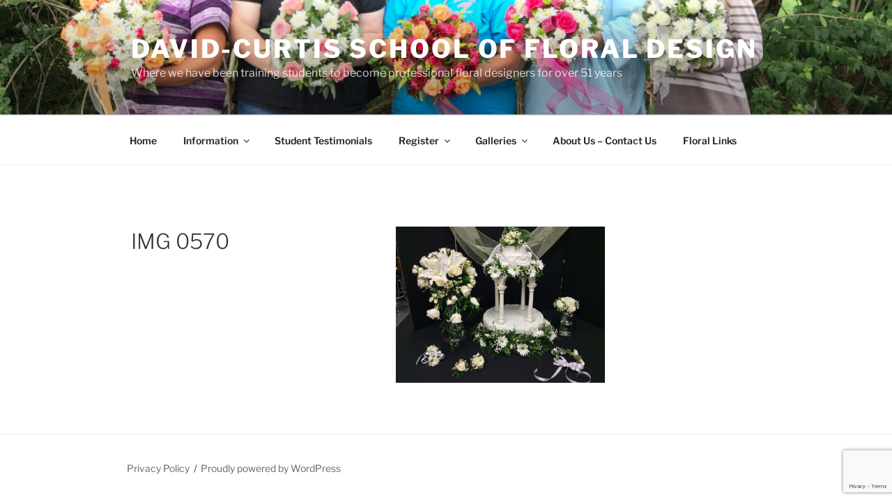

--- FILE ---
content_type: text/html; charset=utf-8
request_url: https://www.google.com/recaptcha/api2/anchor?ar=1&k=6Lfp4NUZAAAAAFtiCmbCOxvFbpClW77rP7Pbo7Vk&co=aHR0cHM6Ly9kYXZpZC1jdXJ0aXMtc2Nob29sLmNvbTo0NDM.&hl=en&v=PoyoqOPhxBO7pBk68S4YbpHZ&size=invisible&anchor-ms=20000&execute-ms=30000&cb=tv47gbr2s8wf
body_size: 48910
content:
<!DOCTYPE HTML><html dir="ltr" lang="en"><head><meta http-equiv="Content-Type" content="text/html; charset=UTF-8">
<meta http-equiv="X-UA-Compatible" content="IE=edge">
<title>reCAPTCHA</title>
<style type="text/css">
/* cyrillic-ext */
@font-face {
  font-family: 'Roboto';
  font-style: normal;
  font-weight: 400;
  font-stretch: 100%;
  src: url(//fonts.gstatic.com/s/roboto/v48/KFO7CnqEu92Fr1ME7kSn66aGLdTylUAMa3GUBHMdazTgWw.woff2) format('woff2');
  unicode-range: U+0460-052F, U+1C80-1C8A, U+20B4, U+2DE0-2DFF, U+A640-A69F, U+FE2E-FE2F;
}
/* cyrillic */
@font-face {
  font-family: 'Roboto';
  font-style: normal;
  font-weight: 400;
  font-stretch: 100%;
  src: url(//fonts.gstatic.com/s/roboto/v48/KFO7CnqEu92Fr1ME7kSn66aGLdTylUAMa3iUBHMdazTgWw.woff2) format('woff2');
  unicode-range: U+0301, U+0400-045F, U+0490-0491, U+04B0-04B1, U+2116;
}
/* greek-ext */
@font-face {
  font-family: 'Roboto';
  font-style: normal;
  font-weight: 400;
  font-stretch: 100%;
  src: url(//fonts.gstatic.com/s/roboto/v48/KFO7CnqEu92Fr1ME7kSn66aGLdTylUAMa3CUBHMdazTgWw.woff2) format('woff2');
  unicode-range: U+1F00-1FFF;
}
/* greek */
@font-face {
  font-family: 'Roboto';
  font-style: normal;
  font-weight: 400;
  font-stretch: 100%;
  src: url(//fonts.gstatic.com/s/roboto/v48/KFO7CnqEu92Fr1ME7kSn66aGLdTylUAMa3-UBHMdazTgWw.woff2) format('woff2');
  unicode-range: U+0370-0377, U+037A-037F, U+0384-038A, U+038C, U+038E-03A1, U+03A3-03FF;
}
/* math */
@font-face {
  font-family: 'Roboto';
  font-style: normal;
  font-weight: 400;
  font-stretch: 100%;
  src: url(//fonts.gstatic.com/s/roboto/v48/KFO7CnqEu92Fr1ME7kSn66aGLdTylUAMawCUBHMdazTgWw.woff2) format('woff2');
  unicode-range: U+0302-0303, U+0305, U+0307-0308, U+0310, U+0312, U+0315, U+031A, U+0326-0327, U+032C, U+032F-0330, U+0332-0333, U+0338, U+033A, U+0346, U+034D, U+0391-03A1, U+03A3-03A9, U+03B1-03C9, U+03D1, U+03D5-03D6, U+03F0-03F1, U+03F4-03F5, U+2016-2017, U+2034-2038, U+203C, U+2040, U+2043, U+2047, U+2050, U+2057, U+205F, U+2070-2071, U+2074-208E, U+2090-209C, U+20D0-20DC, U+20E1, U+20E5-20EF, U+2100-2112, U+2114-2115, U+2117-2121, U+2123-214F, U+2190, U+2192, U+2194-21AE, U+21B0-21E5, U+21F1-21F2, U+21F4-2211, U+2213-2214, U+2216-22FF, U+2308-230B, U+2310, U+2319, U+231C-2321, U+2336-237A, U+237C, U+2395, U+239B-23B7, U+23D0, U+23DC-23E1, U+2474-2475, U+25AF, U+25B3, U+25B7, U+25BD, U+25C1, U+25CA, U+25CC, U+25FB, U+266D-266F, U+27C0-27FF, U+2900-2AFF, U+2B0E-2B11, U+2B30-2B4C, U+2BFE, U+3030, U+FF5B, U+FF5D, U+1D400-1D7FF, U+1EE00-1EEFF;
}
/* symbols */
@font-face {
  font-family: 'Roboto';
  font-style: normal;
  font-weight: 400;
  font-stretch: 100%;
  src: url(//fonts.gstatic.com/s/roboto/v48/KFO7CnqEu92Fr1ME7kSn66aGLdTylUAMaxKUBHMdazTgWw.woff2) format('woff2');
  unicode-range: U+0001-000C, U+000E-001F, U+007F-009F, U+20DD-20E0, U+20E2-20E4, U+2150-218F, U+2190, U+2192, U+2194-2199, U+21AF, U+21E6-21F0, U+21F3, U+2218-2219, U+2299, U+22C4-22C6, U+2300-243F, U+2440-244A, U+2460-24FF, U+25A0-27BF, U+2800-28FF, U+2921-2922, U+2981, U+29BF, U+29EB, U+2B00-2BFF, U+4DC0-4DFF, U+FFF9-FFFB, U+10140-1018E, U+10190-1019C, U+101A0, U+101D0-101FD, U+102E0-102FB, U+10E60-10E7E, U+1D2C0-1D2D3, U+1D2E0-1D37F, U+1F000-1F0FF, U+1F100-1F1AD, U+1F1E6-1F1FF, U+1F30D-1F30F, U+1F315, U+1F31C, U+1F31E, U+1F320-1F32C, U+1F336, U+1F378, U+1F37D, U+1F382, U+1F393-1F39F, U+1F3A7-1F3A8, U+1F3AC-1F3AF, U+1F3C2, U+1F3C4-1F3C6, U+1F3CA-1F3CE, U+1F3D4-1F3E0, U+1F3ED, U+1F3F1-1F3F3, U+1F3F5-1F3F7, U+1F408, U+1F415, U+1F41F, U+1F426, U+1F43F, U+1F441-1F442, U+1F444, U+1F446-1F449, U+1F44C-1F44E, U+1F453, U+1F46A, U+1F47D, U+1F4A3, U+1F4B0, U+1F4B3, U+1F4B9, U+1F4BB, U+1F4BF, U+1F4C8-1F4CB, U+1F4D6, U+1F4DA, U+1F4DF, U+1F4E3-1F4E6, U+1F4EA-1F4ED, U+1F4F7, U+1F4F9-1F4FB, U+1F4FD-1F4FE, U+1F503, U+1F507-1F50B, U+1F50D, U+1F512-1F513, U+1F53E-1F54A, U+1F54F-1F5FA, U+1F610, U+1F650-1F67F, U+1F687, U+1F68D, U+1F691, U+1F694, U+1F698, U+1F6AD, U+1F6B2, U+1F6B9-1F6BA, U+1F6BC, U+1F6C6-1F6CF, U+1F6D3-1F6D7, U+1F6E0-1F6EA, U+1F6F0-1F6F3, U+1F6F7-1F6FC, U+1F700-1F7FF, U+1F800-1F80B, U+1F810-1F847, U+1F850-1F859, U+1F860-1F887, U+1F890-1F8AD, U+1F8B0-1F8BB, U+1F8C0-1F8C1, U+1F900-1F90B, U+1F93B, U+1F946, U+1F984, U+1F996, U+1F9E9, U+1FA00-1FA6F, U+1FA70-1FA7C, U+1FA80-1FA89, U+1FA8F-1FAC6, U+1FACE-1FADC, U+1FADF-1FAE9, U+1FAF0-1FAF8, U+1FB00-1FBFF;
}
/* vietnamese */
@font-face {
  font-family: 'Roboto';
  font-style: normal;
  font-weight: 400;
  font-stretch: 100%;
  src: url(//fonts.gstatic.com/s/roboto/v48/KFO7CnqEu92Fr1ME7kSn66aGLdTylUAMa3OUBHMdazTgWw.woff2) format('woff2');
  unicode-range: U+0102-0103, U+0110-0111, U+0128-0129, U+0168-0169, U+01A0-01A1, U+01AF-01B0, U+0300-0301, U+0303-0304, U+0308-0309, U+0323, U+0329, U+1EA0-1EF9, U+20AB;
}
/* latin-ext */
@font-face {
  font-family: 'Roboto';
  font-style: normal;
  font-weight: 400;
  font-stretch: 100%;
  src: url(//fonts.gstatic.com/s/roboto/v48/KFO7CnqEu92Fr1ME7kSn66aGLdTylUAMa3KUBHMdazTgWw.woff2) format('woff2');
  unicode-range: U+0100-02BA, U+02BD-02C5, U+02C7-02CC, U+02CE-02D7, U+02DD-02FF, U+0304, U+0308, U+0329, U+1D00-1DBF, U+1E00-1E9F, U+1EF2-1EFF, U+2020, U+20A0-20AB, U+20AD-20C0, U+2113, U+2C60-2C7F, U+A720-A7FF;
}
/* latin */
@font-face {
  font-family: 'Roboto';
  font-style: normal;
  font-weight: 400;
  font-stretch: 100%;
  src: url(//fonts.gstatic.com/s/roboto/v48/KFO7CnqEu92Fr1ME7kSn66aGLdTylUAMa3yUBHMdazQ.woff2) format('woff2');
  unicode-range: U+0000-00FF, U+0131, U+0152-0153, U+02BB-02BC, U+02C6, U+02DA, U+02DC, U+0304, U+0308, U+0329, U+2000-206F, U+20AC, U+2122, U+2191, U+2193, U+2212, U+2215, U+FEFF, U+FFFD;
}
/* cyrillic-ext */
@font-face {
  font-family: 'Roboto';
  font-style: normal;
  font-weight: 500;
  font-stretch: 100%;
  src: url(//fonts.gstatic.com/s/roboto/v48/KFO7CnqEu92Fr1ME7kSn66aGLdTylUAMa3GUBHMdazTgWw.woff2) format('woff2');
  unicode-range: U+0460-052F, U+1C80-1C8A, U+20B4, U+2DE0-2DFF, U+A640-A69F, U+FE2E-FE2F;
}
/* cyrillic */
@font-face {
  font-family: 'Roboto';
  font-style: normal;
  font-weight: 500;
  font-stretch: 100%;
  src: url(//fonts.gstatic.com/s/roboto/v48/KFO7CnqEu92Fr1ME7kSn66aGLdTylUAMa3iUBHMdazTgWw.woff2) format('woff2');
  unicode-range: U+0301, U+0400-045F, U+0490-0491, U+04B0-04B1, U+2116;
}
/* greek-ext */
@font-face {
  font-family: 'Roboto';
  font-style: normal;
  font-weight: 500;
  font-stretch: 100%;
  src: url(//fonts.gstatic.com/s/roboto/v48/KFO7CnqEu92Fr1ME7kSn66aGLdTylUAMa3CUBHMdazTgWw.woff2) format('woff2');
  unicode-range: U+1F00-1FFF;
}
/* greek */
@font-face {
  font-family: 'Roboto';
  font-style: normal;
  font-weight: 500;
  font-stretch: 100%;
  src: url(//fonts.gstatic.com/s/roboto/v48/KFO7CnqEu92Fr1ME7kSn66aGLdTylUAMa3-UBHMdazTgWw.woff2) format('woff2');
  unicode-range: U+0370-0377, U+037A-037F, U+0384-038A, U+038C, U+038E-03A1, U+03A3-03FF;
}
/* math */
@font-face {
  font-family: 'Roboto';
  font-style: normal;
  font-weight: 500;
  font-stretch: 100%;
  src: url(//fonts.gstatic.com/s/roboto/v48/KFO7CnqEu92Fr1ME7kSn66aGLdTylUAMawCUBHMdazTgWw.woff2) format('woff2');
  unicode-range: U+0302-0303, U+0305, U+0307-0308, U+0310, U+0312, U+0315, U+031A, U+0326-0327, U+032C, U+032F-0330, U+0332-0333, U+0338, U+033A, U+0346, U+034D, U+0391-03A1, U+03A3-03A9, U+03B1-03C9, U+03D1, U+03D5-03D6, U+03F0-03F1, U+03F4-03F5, U+2016-2017, U+2034-2038, U+203C, U+2040, U+2043, U+2047, U+2050, U+2057, U+205F, U+2070-2071, U+2074-208E, U+2090-209C, U+20D0-20DC, U+20E1, U+20E5-20EF, U+2100-2112, U+2114-2115, U+2117-2121, U+2123-214F, U+2190, U+2192, U+2194-21AE, U+21B0-21E5, U+21F1-21F2, U+21F4-2211, U+2213-2214, U+2216-22FF, U+2308-230B, U+2310, U+2319, U+231C-2321, U+2336-237A, U+237C, U+2395, U+239B-23B7, U+23D0, U+23DC-23E1, U+2474-2475, U+25AF, U+25B3, U+25B7, U+25BD, U+25C1, U+25CA, U+25CC, U+25FB, U+266D-266F, U+27C0-27FF, U+2900-2AFF, U+2B0E-2B11, U+2B30-2B4C, U+2BFE, U+3030, U+FF5B, U+FF5D, U+1D400-1D7FF, U+1EE00-1EEFF;
}
/* symbols */
@font-face {
  font-family: 'Roboto';
  font-style: normal;
  font-weight: 500;
  font-stretch: 100%;
  src: url(//fonts.gstatic.com/s/roboto/v48/KFO7CnqEu92Fr1ME7kSn66aGLdTylUAMaxKUBHMdazTgWw.woff2) format('woff2');
  unicode-range: U+0001-000C, U+000E-001F, U+007F-009F, U+20DD-20E0, U+20E2-20E4, U+2150-218F, U+2190, U+2192, U+2194-2199, U+21AF, U+21E6-21F0, U+21F3, U+2218-2219, U+2299, U+22C4-22C6, U+2300-243F, U+2440-244A, U+2460-24FF, U+25A0-27BF, U+2800-28FF, U+2921-2922, U+2981, U+29BF, U+29EB, U+2B00-2BFF, U+4DC0-4DFF, U+FFF9-FFFB, U+10140-1018E, U+10190-1019C, U+101A0, U+101D0-101FD, U+102E0-102FB, U+10E60-10E7E, U+1D2C0-1D2D3, U+1D2E0-1D37F, U+1F000-1F0FF, U+1F100-1F1AD, U+1F1E6-1F1FF, U+1F30D-1F30F, U+1F315, U+1F31C, U+1F31E, U+1F320-1F32C, U+1F336, U+1F378, U+1F37D, U+1F382, U+1F393-1F39F, U+1F3A7-1F3A8, U+1F3AC-1F3AF, U+1F3C2, U+1F3C4-1F3C6, U+1F3CA-1F3CE, U+1F3D4-1F3E0, U+1F3ED, U+1F3F1-1F3F3, U+1F3F5-1F3F7, U+1F408, U+1F415, U+1F41F, U+1F426, U+1F43F, U+1F441-1F442, U+1F444, U+1F446-1F449, U+1F44C-1F44E, U+1F453, U+1F46A, U+1F47D, U+1F4A3, U+1F4B0, U+1F4B3, U+1F4B9, U+1F4BB, U+1F4BF, U+1F4C8-1F4CB, U+1F4D6, U+1F4DA, U+1F4DF, U+1F4E3-1F4E6, U+1F4EA-1F4ED, U+1F4F7, U+1F4F9-1F4FB, U+1F4FD-1F4FE, U+1F503, U+1F507-1F50B, U+1F50D, U+1F512-1F513, U+1F53E-1F54A, U+1F54F-1F5FA, U+1F610, U+1F650-1F67F, U+1F687, U+1F68D, U+1F691, U+1F694, U+1F698, U+1F6AD, U+1F6B2, U+1F6B9-1F6BA, U+1F6BC, U+1F6C6-1F6CF, U+1F6D3-1F6D7, U+1F6E0-1F6EA, U+1F6F0-1F6F3, U+1F6F7-1F6FC, U+1F700-1F7FF, U+1F800-1F80B, U+1F810-1F847, U+1F850-1F859, U+1F860-1F887, U+1F890-1F8AD, U+1F8B0-1F8BB, U+1F8C0-1F8C1, U+1F900-1F90B, U+1F93B, U+1F946, U+1F984, U+1F996, U+1F9E9, U+1FA00-1FA6F, U+1FA70-1FA7C, U+1FA80-1FA89, U+1FA8F-1FAC6, U+1FACE-1FADC, U+1FADF-1FAE9, U+1FAF0-1FAF8, U+1FB00-1FBFF;
}
/* vietnamese */
@font-face {
  font-family: 'Roboto';
  font-style: normal;
  font-weight: 500;
  font-stretch: 100%;
  src: url(//fonts.gstatic.com/s/roboto/v48/KFO7CnqEu92Fr1ME7kSn66aGLdTylUAMa3OUBHMdazTgWw.woff2) format('woff2');
  unicode-range: U+0102-0103, U+0110-0111, U+0128-0129, U+0168-0169, U+01A0-01A1, U+01AF-01B0, U+0300-0301, U+0303-0304, U+0308-0309, U+0323, U+0329, U+1EA0-1EF9, U+20AB;
}
/* latin-ext */
@font-face {
  font-family: 'Roboto';
  font-style: normal;
  font-weight: 500;
  font-stretch: 100%;
  src: url(//fonts.gstatic.com/s/roboto/v48/KFO7CnqEu92Fr1ME7kSn66aGLdTylUAMa3KUBHMdazTgWw.woff2) format('woff2');
  unicode-range: U+0100-02BA, U+02BD-02C5, U+02C7-02CC, U+02CE-02D7, U+02DD-02FF, U+0304, U+0308, U+0329, U+1D00-1DBF, U+1E00-1E9F, U+1EF2-1EFF, U+2020, U+20A0-20AB, U+20AD-20C0, U+2113, U+2C60-2C7F, U+A720-A7FF;
}
/* latin */
@font-face {
  font-family: 'Roboto';
  font-style: normal;
  font-weight: 500;
  font-stretch: 100%;
  src: url(//fonts.gstatic.com/s/roboto/v48/KFO7CnqEu92Fr1ME7kSn66aGLdTylUAMa3yUBHMdazQ.woff2) format('woff2');
  unicode-range: U+0000-00FF, U+0131, U+0152-0153, U+02BB-02BC, U+02C6, U+02DA, U+02DC, U+0304, U+0308, U+0329, U+2000-206F, U+20AC, U+2122, U+2191, U+2193, U+2212, U+2215, U+FEFF, U+FFFD;
}
/* cyrillic-ext */
@font-face {
  font-family: 'Roboto';
  font-style: normal;
  font-weight: 900;
  font-stretch: 100%;
  src: url(//fonts.gstatic.com/s/roboto/v48/KFO7CnqEu92Fr1ME7kSn66aGLdTylUAMa3GUBHMdazTgWw.woff2) format('woff2');
  unicode-range: U+0460-052F, U+1C80-1C8A, U+20B4, U+2DE0-2DFF, U+A640-A69F, U+FE2E-FE2F;
}
/* cyrillic */
@font-face {
  font-family: 'Roboto';
  font-style: normal;
  font-weight: 900;
  font-stretch: 100%;
  src: url(//fonts.gstatic.com/s/roboto/v48/KFO7CnqEu92Fr1ME7kSn66aGLdTylUAMa3iUBHMdazTgWw.woff2) format('woff2');
  unicode-range: U+0301, U+0400-045F, U+0490-0491, U+04B0-04B1, U+2116;
}
/* greek-ext */
@font-face {
  font-family: 'Roboto';
  font-style: normal;
  font-weight: 900;
  font-stretch: 100%;
  src: url(//fonts.gstatic.com/s/roboto/v48/KFO7CnqEu92Fr1ME7kSn66aGLdTylUAMa3CUBHMdazTgWw.woff2) format('woff2');
  unicode-range: U+1F00-1FFF;
}
/* greek */
@font-face {
  font-family: 'Roboto';
  font-style: normal;
  font-weight: 900;
  font-stretch: 100%;
  src: url(//fonts.gstatic.com/s/roboto/v48/KFO7CnqEu92Fr1ME7kSn66aGLdTylUAMa3-UBHMdazTgWw.woff2) format('woff2');
  unicode-range: U+0370-0377, U+037A-037F, U+0384-038A, U+038C, U+038E-03A1, U+03A3-03FF;
}
/* math */
@font-face {
  font-family: 'Roboto';
  font-style: normal;
  font-weight: 900;
  font-stretch: 100%;
  src: url(//fonts.gstatic.com/s/roboto/v48/KFO7CnqEu92Fr1ME7kSn66aGLdTylUAMawCUBHMdazTgWw.woff2) format('woff2');
  unicode-range: U+0302-0303, U+0305, U+0307-0308, U+0310, U+0312, U+0315, U+031A, U+0326-0327, U+032C, U+032F-0330, U+0332-0333, U+0338, U+033A, U+0346, U+034D, U+0391-03A1, U+03A3-03A9, U+03B1-03C9, U+03D1, U+03D5-03D6, U+03F0-03F1, U+03F4-03F5, U+2016-2017, U+2034-2038, U+203C, U+2040, U+2043, U+2047, U+2050, U+2057, U+205F, U+2070-2071, U+2074-208E, U+2090-209C, U+20D0-20DC, U+20E1, U+20E5-20EF, U+2100-2112, U+2114-2115, U+2117-2121, U+2123-214F, U+2190, U+2192, U+2194-21AE, U+21B0-21E5, U+21F1-21F2, U+21F4-2211, U+2213-2214, U+2216-22FF, U+2308-230B, U+2310, U+2319, U+231C-2321, U+2336-237A, U+237C, U+2395, U+239B-23B7, U+23D0, U+23DC-23E1, U+2474-2475, U+25AF, U+25B3, U+25B7, U+25BD, U+25C1, U+25CA, U+25CC, U+25FB, U+266D-266F, U+27C0-27FF, U+2900-2AFF, U+2B0E-2B11, U+2B30-2B4C, U+2BFE, U+3030, U+FF5B, U+FF5D, U+1D400-1D7FF, U+1EE00-1EEFF;
}
/* symbols */
@font-face {
  font-family: 'Roboto';
  font-style: normal;
  font-weight: 900;
  font-stretch: 100%;
  src: url(//fonts.gstatic.com/s/roboto/v48/KFO7CnqEu92Fr1ME7kSn66aGLdTylUAMaxKUBHMdazTgWw.woff2) format('woff2');
  unicode-range: U+0001-000C, U+000E-001F, U+007F-009F, U+20DD-20E0, U+20E2-20E4, U+2150-218F, U+2190, U+2192, U+2194-2199, U+21AF, U+21E6-21F0, U+21F3, U+2218-2219, U+2299, U+22C4-22C6, U+2300-243F, U+2440-244A, U+2460-24FF, U+25A0-27BF, U+2800-28FF, U+2921-2922, U+2981, U+29BF, U+29EB, U+2B00-2BFF, U+4DC0-4DFF, U+FFF9-FFFB, U+10140-1018E, U+10190-1019C, U+101A0, U+101D0-101FD, U+102E0-102FB, U+10E60-10E7E, U+1D2C0-1D2D3, U+1D2E0-1D37F, U+1F000-1F0FF, U+1F100-1F1AD, U+1F1E6-1F1FF, U+1F30D-1F30F, U+1F315, U+1F31C, U+1F31E, U+1F320-1F32C, U+1F336, U+1F378, U+1F37D, U+1F382, U+1F393-1F39F, U+1F3A7-1F3A8, U+1F3AC-1F3AF, U+1F3C2, U+1F3C4-1F3C6, U+1F3CA-1F3CE, U+1F3D4-1F3E0, U+1F3ED, U+1F3F1-1F3F3, U+1F3F5-1F3F7, U+1F408, U+1F415, U+1F41F, U+1F426, U+1F43F, U+1F441-1F442, U+1F444, U+1F446-1F449, U+1F44C-1F44E, U+1F453, U+1F46A, U+1F47D, U+1F4A3, U+1F4B0, U+1F4B3, U+1F4B9, U+1F4BB, U+1F4BF, U+1F4C8-1F4CB, U+1F4D6, U+1F4DA, U+1F4DF, U+1F4E3-1F4E6, U+1F4EA-1F4ED, U+1F4F7, U+1F4F9-1F4FB, U+1F4FD-1F4FE, U+1F503, U+1F507-1F50B, U+1F50D, U+1F512-1F513, U+1F53E-1F54A, U+1F54F-1F5FA, U+1F610, U+1F650-1F67F, U+1F687, U+1F68D, U+1F691, U+1F694, U+1F698, U+1F6AD, U+1F6B2, U+1F6B9-1F6BA, U+1F6BC, U+1F6C6-1F6CF, U+1F6D3-1F6D7, U+1F6E0-1F6EA, U+1F6F0-1F6F3, U+1F6F7-1F6FC, U+1F700-1F7FF, U+1F800-1F80B, U+1F810-1F847, U+1F850-1F859, U+1F860-1F887, U+1F890-1F8AD, U+1F8B0-1F8BB, U+1F8C0-1F8C1, U+1F900-1F90B, U+1F93B, U+1F946, U+1F984, U+1F996, U+1F9E9, U+1FA00-1FA6F, U+1FA70-1FA7C, U+1FA80-1FA89, U+1FA8F-1FAC6, U+1FACE-1FADC, U+1FADF-1FAE9, U+1FAF0-1FAF8, U+1FB00-1FBFF;
}
/* vietnamese */
@font-face {
  font-family: 'Roboto';
  font-style: normal;
  font-weight: 900;
  font-stretch: 100%;
  src: url(//fonts.gstatic.com/s/roboto/v48/KFO7CnqEu92Fr1ME7kSn66aGLdTylUAMa3OUBHMdazTgWw.woff2) format('woff2');
  unicode-range: U+0102-0103, U+0110-0111, U+0128-0129, U+0168-0169, U+01A0-01A1, U+01AF-01B0, U+0300-0301, U+0303-0304, U+0308-0309, U+0323, U+0329, U+1EA0-1EF9, U+20AB;
}
/* latin-ext */
@font-face {
  font-family: 'Roboto';
  font-style: normal;
  font-weight: 900;
  font-stretch: 100%;
  src: url(//fonts.gstatic.com/s/roboto/v48/KFO7CnqEu92Fr1ME7kSn66aGLdTylUAMa3KUBHMdazTgWw.woff2) format('woff2');
  unicode-range: U+0100-02BA, U+02BD-02C5, U+02C7-02CC, U+02CE-02D7, U+02DD-02FF, U+0304, U+0308, U+0329, U+1D00-1DBF, U+1E00-1E9F, U+1EF2-1EFF, U+2020, U+20A0-20AB, U+20AD-20C0, U+2113, U+2C60-2C7F, U+A720-A7FF;
}
/* latin */
@font-face {
  font-family: 'Roboto';
  font-style: normal;
  font-weight: 900;
  font-stretch: 100%;
  src: url(//fonts.gstatic.com/s/roboto/v48/KFO7CnqEu92Fr1ME7kSn66aGLdTylUAMa3yUBHMdazQ.woff2) format('woff2');
  unicode-range: U+0000-00FF, U+0131, U+0152-0153, U+02BB-02BC, U+02C6, U+02DA, U+02DC, U+0304, U+0308, U+0329, U+2000-206F, U+20AC, U+2122, U+2191, U+2193, U+2212, U+2215, U+FEFF, U+FFFD;
}

</style>
<link rel="stylesheet" type="text/css" href="https://www.gstatic.com/recaptcha/releases/PoyoqOPhxBO7pBk68S4YbpHZ/styles__ltr.css">
<script nonce="VGhovWlsPgmpGSdCKs6oGw" type="text/javascript">window['__recaptcha_api'] = 'https://www.google.com/recaptcha/api2/';</script>
<script type="text/javascript" src="https://www.gstatic.com/recaptcha/releases/PoyoqOPhxBO7pBk68S4YbpHZ/recaptcha__en.js" nonce="VGhovWlsPgmpGSdCKs6oGw">
      
    </script></head>
<body><div id="rc-anchor-alert" class="rc-anchor-alert"></div>
<input type="hidden" id="recaptcha-token" value="[base64]">
<script type="text/javascript" nonce="VGhovWlsPgmpGSdCKs6oGw">
      recaptcha.anchor.Main.init("[\x22ainput\x22,[\x22bgdata\x22,\x22\x22,\[base64]/[base64]/[base64]/[base64]/[base64]/[base64]/KGcoTywyNTMsTy5PKSxVRyhPLEMpKTpnKE8sMjUzLEMpLE8pKSxsKSksTykpfSxieT1mdW5jdGlvbihDLE8sdSxsKXtmb3IobD0odT1SKEMpLDApO08+MDtPLS0pbD1sPDw4fFooQyk7ZyhDLHUsbCl9LFVHPWZ1bmN0aW9uKEMsTyl7Qy5pLmxlbmd0aD4xMDQ/[base64]/[base64]/[base64]/[base64]/[base64]/[base64]/[base64]\\u003d\x22,\[base64]\\u003d\x22,\[base64]/DiVDDgcOCw47DocOFwrFFI8OHLhFdeF8rDBnCnkvCrTHCmXzDv2AKDMK4AMKRwqbCrwPDrU/[base64]/CicKhWx9dwr3DvsKZMgctPsOeInUOwpBjw7JbJcOFw5LCpAwlwrcgMVPDky3Dj8OTw60xJ8OPQ8O5wpMVbjTDoMKBworDv8KPw67CgMKhYTLCl8KvBcKlw7UwZldINxTCgsK0w5DDlsKLwr/DtSt/JX1JSzPCp8KLRcOlRMK4w7DDt8OYwrVBTsOMdcKWw6jDlMOVwoDCvA4NMcKvPgsUHsKhw6sWbsKdSMKPw5DCmcKgRw53KGbDm8OFZcKWGlktW0bDoMOuGV9XIGsnwqlyw4M3P8OOwopiw5/DsSldenzCusKZw5s/[base64]/Cpn5bP3jCicKDPcOwJgYVw57CvW3Co1dOwqlCw6DClcOhcyl5GUBNYsOoZMK4eMKiw4PCm8ONwrExwq8PdE/DmcOtDBM1woPDgMKJSgAFacKgJVrCmFpTwp0VNMOyw5gpwr1FE0BhNQgyw5IBBsKSw7bDoT81TxzCtcKcYm/ClMOIwoprFRpTLGbDlzPCpsKyw7vDpcKhIMOQw7Iuw4jCm8KpE8ORIcOOXWhgw5l7AMOiw6lMw6vChnHCisObB8Kpwo7CtV3DkF7CjcK6ZFVlwp4QXTnCiXjDsjbCnMKcEAF8wpvDjGPCl8Oow6nCh8KNCQ8nTcOrwqzDnDzDscKDBGZbw5MSwp/Di3HDmwhNIcOLw57CjMOAEEvDhcKsXxHDgcOdUznCucOxcWHCqVMcCsKfb8OpwrrCisKkwrTCuk3DqcKEwptSfsKgwoZnwo/Cok3ChxnDq8KpNyPCkirDk8O7BF3DrsOGw6/CgH9cFsOPSDnDvsK6FsO4UsKKw70mwoFuwqXCmcKVwpXCisKww5VywpvCpsOBwojDn1/DjG85KQx0RQxAw4R2L8OOwqB/[base64]/CjTdcHMOWwrrDpjHDkQLDsBvCqsOLwocTIgXDiinDqsKNTMKdw4E8w4s3w7jDpMOvw5VqQhnCsBRYXjIFwpPChMKgVcOnwr7Crn1OwoUVQGTDsMOnB8K4IsKoasKGw5rCmHVmw4XCp8KswrZwwozCohvDnsKza8O+w610wqrCtiXCmkpldh7CgcKCw6lOUx/CnWbDi8KEaUbDqDwzPjLCrRnDmMONw4RjfSgBIMOKw4nDuUEMwrbCrMOTw4ccwrFcw7MPwroSKsKGwp/Cl8OYw7F0SgpyD8K/dmHCrcKjI8Kuw4Ecw6Uhw4V4bXoqwpzCr8Oiw4LDg38Gw6FWwphTw7Yowr7Ckk7CjhvDm8KwYDPChMO2RnvCm8K4EUDDjcO0QlRYWV5GwpjDsTccwqIaw4VDw7A4w5NmRQLCjEkqHcOvw7bChsO3TMKPSyjDhFcbw6kAwr/CjsOOQW5xw7TDsMKeEWLDu8KJw4DChULDoMKjwqQgLsK6w4VjfQrDicK7wrLDvATCuA7DvsOZBlbCo8OQcWnDisKFw6cDwp/[base64]/DhGBHw6FgwpPDi8KowqhqGsOdwo/DpMKhw7ccCcKAf8O/L3/CvgLCrcKEwqJYSsOaAMKSw6UydcK/w5LCk18fw6/[base64]/[base64]/CvTopwqoew7LDrzjCpjQDwr7DqMKAw45dwprCpHAVCsKkaAc3wpx5W8KWezjCksKuYQvDtXEUwrtPWMKvCMOAw6VEK8OcTDnCmmdLw6ZUwqhwb3xEc8K5csK+wpFkUsK/acOoTXAtw7DDsh/DvMKRwpdVJ2UeMSgYw7rCjMOlw4nCgsOPbWzDoDB0c8KSwpIMfcOJw4zCgCwzw7bCnsOVHwZzw68Wc8OUGMKfwoR6KFDDu0J8acOoIDLCgMOrKMKtQFfDuHvDrMOzfQIrw4J/wpPCkgHCqj3CoRnDgsOdwq7CqMK+MMOMw4NxCcOuw64WwrdmfcKxESnDig8hwo7DgMOEw6zDsW3ChFbCkQ5yMcOpfsK3CRTCksOYw49zwr0QWS/CtRDClsKAwo3ChMKIwozDicKEwp7CoXbDtwYabwvCgCplw6/[base64]/CgMKPwr1hM8KZwrXCvgkAIMOewqgufjF5R8OZwpcTBhB1w4sHwpxqwojDg8Kqw4VJw5Zzw4jCghR8eMKAw5HCkcKgw7fDlwHCv8KuMEQ4w580NcKaw59OLlTConTCulVcwrzDsTnDpH/CjsKDHsOJwr5YwqfCqFbCulDCuMKjDBbDisOWRMKww7nDjFNHBn3CvsKLaF7Cu1NUw6TDvcKVQG3DgsKZwrsdwq8MEcK7LcKienXCh1HChTgLw5NoYnfDvMKZw5fDgsOrwqXCj8Oxw7kHwpRFwrvCvsKrwr/CgcKvwp4vw4PCohvCmDVHw5bDssOyw6HDhMO0wprDpcKQDSnCsMKMd0EqGcK1I8KMPBbCuMKtw41ewpXCmcOwwpTChEgHFcKUQsK1w6/CncKrakrCnA1RwrLDoMKswpzCnMKKwpUkw7U+wpbDpsOuw4HDicK9JMKlHj3Dl8KRPsKPUBnDqMKFD3jCtsOUQGbCtMKxYcOoRsOkwr4mw7IwwpNqwp/DoRrChsOpTsK8w7/[base64]/[base64]/[base64]/CqsKSw5PDgsKmY8OJAcO1w7LCsRjDgcOFJxbDu8KYIMKuwobDpsKCH1/ClgzDnXXDjMKBXcOSRsOUWMOMwqsqDcKtwo/CuMOsfQ/CnzQGw7bCjHkZwqBiw6nDosKYw5YLLsOFwp7DnlXDq27DgsORDUt7JsOWw5HDr8K8DzcUw67Ct8KiwrNeHcOGw7rDhUhaw5jDiSkXw6rCihodw65kP8Kbw68/wphHfsOZSV7CmCpFQcK7worDkcOtw6vCssONw4xkUB/CkcOfwrvCsx5LdsO2wrV5Q8Orw7NnasKEw7DDtBZgw6hPwpbCpwoaacOIwpfCsMOhC8KIw4HCicKocMKpwpjCp34OQn8MDSDDvsOpwrRjacOcUgVUw7LCrFTDgwjCpGxcZMOEw5E/X8OvwpZswrPCtcO1FUTCvMK5cWLDpWnCkcORVMOZw5TChQckwpDCjcKuw5/CmMKSw6LCoXl5RsObAF4ow4PCmMK3w7vDtcOiwqLDpsKSwpwsw5l1SMKyw6bCkQYKQy0Qw445QsK5wp3Ci8KcwqpwwqTClsOFb8OVwqvCpsOdS13DucKHwqscwo43w5UFeX4Mw7ViPXIbB8K/ZUPDqVQ5AWULw5LDosO4csOreMOdw6Iaw455w6zCuMOnwoXCt8KSLxXDk0/DrwlyZB7CnsOrwqwlZh9Ow4/CqmhEw63Co8OwLMO+woo0woxRwqBdw4hnwpvDsRTDoQjDjEzCvAjCmUh/HcO8VMKGYF3CswHDjC1/OsKYw7HDhsO+w5kbccOvM8OOwrjChcKRKUrCq8KdwrkswqBVw5/CqcOOfk/CjsKtOMO2w4rCnMKywqUSw6MdPyrDuMK4UUvDgjHCh0hxSmpxYcOow5LCsWlrKE/DrcKICsOResOhFSAWaX82AwPCiDDDksKFw5LCmMKXwphkw6DDqQHCjCnChDTClcOiw4fCmMO8wpw8wrEEIGpJbQkNw5rDtBzDpSjCsHzCtcKCBjomem9ywoknwqpIXsKow4V8aljChcOkw5HCq8KSdMKGRMKKw7fCjMKHwprDiW7CkcO6w7jDr8KdO0IdwpbCjcOTwq/Dmypnw7/Cg8Kaw5DDkR4Nw6cvPMKCeQfCj8KIw7UJQ8ObA1nDn3B6F3R0YsKRw4VDKhbDhmvCnnlYP1FGbjXDgMOmwo3CgnPClgsHRy55wqpzCF4zw7zCtcKuwqddwqglw7XDlsK8wqwmw4IHwqvDvRPCuBzCu8Kfwo/Dhi/CkULDuMOrwodpwq9lwplFGMOTwpPDogE6RsKKw6g4csO9FsOYdMOjUDl0dcKPNcOfZX14U2tjw4Nzw4nDoickL8KHW0YTwrRrZQfCqT7CtcORwowBw6PCkMO3wqDCoGTComoow4MyYMOyw6Fcw7rDn8OZOsKLw6TCpCMOw7IIFsKmw6E8REIMw7DDisOcG8OJwoUxHX/Cs8OdNcKtw6zCqsK4w5AgJsKUw7DCmMK6KMKKBx/CucOCw7LCtGHDsT7DosKxwrvCp8O9Q8OBw4nChMOTa3zCt2fDmgbDhMO3w5xHwrzDim4Ew7JWwpJ0GsKawo7ChFzDpMOPH8KJNyB2EcKLPSnCvsOUNRlVNsKDAMKPw49gwrPCohBEPsOqwrEoRirDoMK9w5rDicKjw75Qwr/CggYcH8K1w7RMQWHCqMKqQcOWwp/[base64]/DkMOBwr0CAcOxH3BSPQNFwpPDsVnCs8K9UsOQw5RUw4Rmw5obClHCmxpHKlYDWnfCnXbDusOQwpANwrzCpMO2ccKJw5pyw7DDlmDDjgLDljNeTG1uGsKnFVV9wq3DrGRrNMOpw5xyWU3DhX5Mw44/w6t1DR3DrCQJw4fDiMKBwoVoEsKOw4cBcybCkiVTOQN5wq7CsMKbZ3www4nDk8K8woHClsOjCMKJw5XDt8Ohw7tGw4HCmcOaw6wywo/ClcOuwqfDnRlPw57CswrCmsK3MkXCgx3DhQ3CiAJFC8KrEFXDqCBpw4Buw4lywrLDsHg5wphCw6/DpsOcw5pLwq/[base64]/CqsKBSsKsRS1cw6jDhcKwCidZG1/CqMKvw5LCqirDqQLCrsKCGDzDi8ORw5DCkwIyW8OjwoIFT189fcONwp/Drg7Dgy0Nw45zTsKbUB5owrrCuMO/bGIybTzDsMKYPVbCjjDCqMKPbsOWeT0mwo1UB8OfwqPCt2E9fcOSB8OyO3TDu8Kgw4lvw4fCm0rDksKHwqhGfy0Xw4vDhMKfwo9Uw7hyEsO8TR1Pwo7DksKROVnCri3CuxteQ8OXw4NZE8O/[base64]/CjsO3wpPDjcOyCDHDr0wbX8O6ERLCl8O+HcOyTWbCtsOKYsOWIcKqwofDpkEhw6Qww5/DssOZwpZvTFrDhMK1w5AiFBpYw4lpV8OIAgvDl8OBc1pHw63CvVEeFsKZZlHDv8O9w6fCrgPCnGTCrcO3w77Ch0A3ZsOrQ0bCpjfDhcK6wo4rwq/[base64]/CvsO9AyTCjsONw5EHwpnCqjZ9w5ppwpIaw6duw4vDosOPUMOpwqQ3wr9XF8KSBMOfcA3Cv37DpsOeKsK5bMKXwrdSw69BO8Okw58Nw4RVwpYXOsKcw63CmsO/WxEhw4MLwoTDpsOnJsKRw5HCsMKWwpVgwofDi8Kkw4rDpcO2MC42wrB9w4hYGQpCw60fFMKMFMKWwrd8wqkZwrjCvMKdw7w7CMKsw6LCksK3PBnDlsO3YmxFwoVNeknCssOzCsKgwpTDkMKMw5/Dgg0Aw77Cu8KFwogbw7XCoSXCtsO/[base64]/ChkfDksOdesKZa3AZUMO3w6DDgirChsOZUcOPwqDDp3fCpF1/DsOzLzPCusKywoVNwonDnFnDoGlWw4F8WBbDgsKxOsOdw6DCmXdMSHZwVcKYJcKHcwHCosOZB8KNwpdJWcKnwrhpSMK3woU3dkHDrMOow7bDvcK8w4kgWFhSwofDlQ08cWbDpDsawpsowo3DqmgnwrZ1RnpRw6lgw4/Dg8K5w5PDhTZ7wpAgNMKvw7o/OMKJwr3Cq8KnPcKjw6Eke3QMw7TDoMOqKAnDu8Oowp1dw6/DmQFLwqNsMsK6w6jDocO4BcODO2zChFRNDEjCtsK0UlTDoUjCoMKiwovDh8Ksw5k/bWXDkyvCmQMfw75KEsObBcKyWGLCtcKKw58cw6xfKXvDsmPDvsK6ETc1Qgohd0rCisKjw5R6wo7CrcKWwpo9BiYNPkkNTsO4DsOAw5hBd8KPw4UFwqhQw4TCnQTDvzHDksKgSWh/[base64]/BMOdcHLCvMOvQ1haw5zDhsKVw5nCjH/Do8KrZHIxwpV6wrPCo0jDssOTwpnCjsOhwr3DrMKXwpJrd8K6Wmd7wr8eDWMrw55nwqjCtsKYwrBIN8KALcOWRsKSO3HCp3HDliUPw4DCnMOHQCdjRE7DjnU2fh/CuMK+bVHDth/Dt3/ClnQjw7A9UG7Cq8K0XMK5w7bDqcKyw4fCqRIqBMKbGh3DlcKCwqjDjXTCml3Cg8K4OMKaeMKTw59zwpnCmit5IC9xw4t1wrJVeUpfcF0ow7IJwrxiw4/DlQUDK3zDnMO2w5RRw5U/wrvCu8KYwobDrsKUZMOqbT1cw7p7wpoWw6Mmw6UDwpnDtSDCpUvCu8OAw61BEEd6woDDusKTLcOjW3tjwoElPAEqfMOAZ0YOS8OMOMOpw43DksKRcUHCj8OhZSNdW3xkwq/DnRTClQfCvlx+NMK2AxDDjktBGMO7ScOuJcK3w6fDtMKncTMdw5jDlcKVw6EzWB15AG7CrRJqw7/Co8KCXnrCg3xBDSTDnm3DmsKlERNlK3DDpl9Uw5QMwp3CmMOhwrXDplzDjcKdDcOfw5DClh0HwpPCknbDgXBiSBPDnUxuwosyRMO0w68Ew5p8w7IFw6Q+w5ZqOsKtw74+wojDon8TMi7DkcK+fcO9P8Ovw7QFN8OXWSnCrXkYwrLCnB/DsUUnwodpw7oXKAcxAArDgWnDpsO0WsKdbjfDusOFw4BhDmVew5/CusOSeS7DoEFmw4LDlsKBwpPCvcKyR8OQZkZ9ZA9YwokJwp1uw5ErwpfCoX3DpGbDgQ1vw6PDo1EAw64mbXR/w7LCjDzDmMOfCHR5IlTDk0vCnMKscHLCkMOmw7xiKBodwpA6ScKOPMK+wolaw4oTTMOmQcKIwpkawpHCj0nCosKOwqAxCsKbwqlPfEHDsm8EFsOTUcOGJsO6RsK9R2/DrirDv3/DiW/DijrDncOMw7p+w6NQw4zCtMOaw6HDjk05wpc2HcOKwprDlMKrw5TCnixrNcKbWMKKwrw/eCPCnMOewoQ0SMKJCcK1bWnDp8Kkw61+BU9SYizChyPCucKHORnDmAJ8w4LCrBrDtA3Dr8KdV0/DgE7CrsOfb2k+wqUrw7knY8OGbm9Kwr7ConnCmsObNF/ChU3Dojdew6jDnEnCicKjwobCoztjd8K6TMKMw6poUMKqw5wcVMKJwrzCuxlMMwgVPWXDqTlewowdR1wxdxoZw5wrwqzCtARfIsOmRBnDkwXCsHTDqMKqTcKsw6p5fRUEw747WE5/ZsKlVT0rwq7CtgtnwoxzUMKXGgUVJcOcw5PDt8OGwqPDoMOSWcOVwpYebsKaw4rCpcOiwpfDnHQUWRnCsUQgwp/[base64]/CkcKzw6DDvxs+w4PCoV1Iwp/[base64]/CsCnDjsOHUXEGwrLCt8KWOMOpbkHCg8OTw5HDr8K/w63CuVl8w6FdBBRVw45QUk0HRFbDo8OQD1XChnLCg2/DrsOLFUfCncO/OzbChy/CpHFefcKXwq7CrEvDm3sXJG3Dhk3DjsKEwo4ZBUcLbMOXTcKIwo7CsMOaJALDpkDDocOuO8Owwo3DjsOdXC7DkzrDoyZ2w6bChcKuH8OIUR9KWUTClMKOO8O4K8K1AVXDtsKNbMKVfzTCpynDtsK8BcKYw7Aow5DCu8OCwrfDjgoHF0/Dn1EnwovCmMKoQsK5wqrDiUvDp8KAwofCkMK/BUDDksO4CFhgw6c7IlTChcOlw5vDu8OLG1VEw7IGw7jCnn1Qw4ZtKVzCkX9swoXDkAzDmgfDtMO1RiPDjMKCwpXDnMK8wrEzZ39Uw7Y/NMKtZcO4Vx3CicK9wqLDtcO/[base64]/RBfDrMOFesKVS8OPcMO0woHCmB3Ci8Kdw7HChlZkLmgKw6BFfyfClsOvJXlpPVF2w64JwqvCgsKhDjPCvMKpFGzDpMKFw73Cq3TDt8OrbsKaWMKOwoV3w5Elw73DvAjChlXCjsORw5t2XWFHIsKLwofCgF/DkMKsGhvDlFMLwrXCs8OswrMYwqDCiMONwqbDjRLDnWcXSX3CoUQmA8KnbMObw6E8AsKUbsODAUcDw5nCvsO+JDPCt8KUwrILVHfDpcOMw493wpcPAcOND8K4Sw/Cr3F9MsKdw4XCkhdifMOAMMOZwrMebMOtw6cIOjQpwrUxOSLCl8KHw4NdYxnDuFRuPh7CoztYB8O6wpzDogp/w7bChcOSw5I3VcKsw7LDosKxHsO+w5vChBjDsBMlLMK3wrQlw55eNcKpw44CY8Kaw5/Di1x8IxvDpQ4uT0xWw6rCl3zChsKRw5vDu25gZ8KBZDDCr1fDiA7DjATDoB/CmMKJw57DpSF5wqcuJsOzwpfCoV/Ch8OHasONw6zDoD8+a0LDi8O6wrbDnhQ8M1PDl8KiesK9w5FVworDvcKIQ37CoVvDkx/CjcKJwrrCoHxqbcOLK8OdDsKYwo9NwqHChBbCvMO2w7kiI8KFeMKAYcK9dsKywqBywrlww7tTWsOswr/DocKcw49cwoTDisO/w4FzwpUGw7kJw4DDmBlqw4wGw6jDjMKZwoDDvhLCkEvCrSTCjR/[base64]/CkTMMEMOAw5A3PUYjfU0WRlYxWMOOw6dRbxvDgWnCqk8UL3nClsOSwoNHbFBJwpJDblJ8ayEmw6xQw7ojwqQ9wrHCkCvDi3PCtT/DoR/DoUImPCIcZHjChE0gMcO3wpfDs1/ChMKrUsODOMOYwpvDj8KpHsKpw404wrHDiy/[base64]/CkklQdl/Do8O2wp3DuMK5IVbCgVJ2OgLCmF7DrMKdeHLCtk43woXCicK6w4DDjmHDq0UIw63CrcOfwo8Cw7vCmsOHcsKZUsKjw5rCucO/OwoHEH7CicOoD8OPw45XOsK9KFHDi8O0B8K/JEjDplfCksO6w4bCgWLCrsKGDsOhw5nCmWEMKx3DqnM4worCr8ObZcOzFsKkRcKgwr3Dv1HCjsKDwqDCucOrYmtkw7TDnsO8wqPCsUcmGcOkwrLDowtHw7/[base64]/Cnj7CqcORVCpLwr1Zw68uwrPDrsOVX3F8w4Nuw59ATsKcBsOVGcOBAnVVWMOuEBTDm8OMA8Kbch0DwprDgsOqwprDssKiEkdfw7M6DTHDjWzDtsOTPcKUwq/DkDXDm8KXw4Z7w78fwrFJwrp7w6jCqFdbw5sQNBtcw4LCtMKrwqbCt8O8wofDt8K+w7Yha14id8K7w7k0VGl3QSNLFQHDj8K8wphCL8KPw7pucMOef1rDji/DtMKlwpnDj1gAw4LCug9bEcK2w5fDiFd9G8OZX0rDtcKJwq7DiMK4O8OMfcOqwrHCrDDDjg1jHj3DisK/V8Kvwq3ChVPDicK3wqlZw6nCqkrCj0/[base64]/DscOMw5XDk8KDw6tocMOZw4Vcw6HCucOFw659GMKvRyjCicOHwohHCcOBw6vChsO4fMKZw6Yqw49Sw7dMwrfDrsKCwrUCw4/Dl2fDgGp4w6XCu3LDqkp5BjXDpUXDqsKJw6bCu1HDmMKIw4jCpVvCgMORdcORw5rCpMOjejVnwo/Do8OSb0bDm3Vbw7fDpAdcwq4DG0rDtRw7w7gREQ/[base64]/TsOeci3CvnMkGcOPbMKiw7fDhQfCtEbDmUkbw5vCvm8Qw7rCgzhyZRHDmMKNwroUw5E3KRrCuWJcwp7CjXgxDTzDksObw5rDtgxKI8Kqw5sGw5LCpcOCw5LDisOwLMO1w6QAOMKpSsKaWMKeJkp4w7LCucK7F8OiJEZqUcO2AmbClMOSw49/BRzDq0fDiz3CgcOiw5DDlwDCvSzCq8OpwqYmw5B6wrUgwpfCl8KjwrHCmwpaw6t9e3LDg8KJwq1MQlgpR2JBaEzDuMOaFw5DDiZPP8OGEsOqVMKXWiHCqcOFHwvDkMKpA8Knw5rDnD5/FCE6wogkA8Obw6jCki9KEcK+egzDhcOEw6d1w7Y9JsO7SxPDnzrCsjl8w4kmwonDh8KCwpXDhlk9IAFSf8OvH8O9A8Ojw7jCnwFiwqTCmsOfWC4bXcOCQsKCwrrCpsO4Lj/Dg8KWwp4cw6UgSGLDjcOTZSvCpzFIw6LClMK/a8K4wpzCml08w63DiMK+KsOkN8OawrApLHrCo0poWWRrw4PCuyoafcKHwojDnWXDl8O3wodpMwvDqzzCncObwowtLlZaw5RibUvDu0zCqMOJex0ywrLDpC4TZ3AWV31hGUnDiWJQw71twqkcEcK9wotGWMOLAcO/woJrwo0ZbSE7w6TCr2pIw7NbO8OEw7M6wo/[base64]/DmMKHFVERVEwAwrIbw4otw6ogNTJAw4HCjsKHw7jDlBgywqciwr3Dj8O2w6YAw4fDlMONXXwPwoZ7QRp+wpXCoFpkaMO8wojCrHBSclXCp38ywoLCjF04w5HDo8O/JiRdRk3DlRPCuAM3TDBdw4ZbwqQ/NsOnw4PCisKhbFUGwqN4RgjCi8Ouw6Euw7Bowr7Dmi3CsMKwNybChQFqfcOCaSHDhQkXOcKow5EwbXhAXsKsw7h2IMOfHsK8JicAFEzDvMOLTcO5MXHCtcOLRDDCmCHCpSoqw43DhF8hZ8OLwqHDpVQvARcyw5vDocOaehEuFcO4EsKOw67CsXPDssOHEMOLwpl/w7HDtMKsw6/DnHLDv3LDhcOZw6zCpUDCm2rCiMKkw5Edw4NmwrRKZCgnwqPDscK/w5E4wprDlMKXUcOrwqsRC8OCw7JUN37DqyBMw7dawowow5gVw4jClMO/A13DtGHDjTvCkBfDm8Kvwo3Ck8OpZMOYTcOBfQ1sw4Zpw4DDk2LDhcOBJ8O7w7pJw47DhwQyFxHDog7CmDVEwq/DhxMaDyfDu8KHDj9Fw5l3VsKHGkbDrjtodsO9w7p5w7PDkcKOQBDDkcKawrJ2PcOAUFjDoBIBwphIw5RCAF0HwrPDlsOQw5M8GkhhDR/CksK5K8KGG8OWw4BQH34rwo0ZwqrCsEYjw6nDqMKhC8OWFMKDAcKHWG7CnGtoA3HDmcKkw7dEQcO5w4nDqMKDMy/[base64]/Cn8KvNEHDtsK0ZcKuw4bCsMO/[base64]/JcKtwpM2w6YEw7vDlMKfNXpXwrPDqmo7W8KRFMKIGMOywp3CoHQKZ8K5wr3CqcO/ElRlw5fDt8OPwpN6RsOjw7TCnRYxbn3DoDbDr8O+w54ow5DDo8KxwqzDjTnDskTCmyPDgsOfwqVpw4ZvHsK3wq9YbA0IfsKiBFRoO8KEwqROw5HCiAjDl2nDsEPDicK3wrHCgGPDicKKwo/DvkLDl8Oew7DChDk6w6Enw4Eow5QIXk8PPMKqw6kxwrbDo8OkwrDDt8KIWDXDicKTSBJvVMK3c8O/CsK7w4NqFsKjwr0sIjDDlMKRwqrCpE9TwqvDvCjCmDvCrS8fA213wqfCm1vCncKic8OmwogPIMKKM8OrwrHCtWdHdEQfBMOsw7MgwrVBwoFQw47DvC7Cp8Kow4wCw57CkmwKw4sGXsOCPVvCiMKFw5jDiyvDksKhwqzCoUUmwpl/wo9OwrF9wrdaJsOOLVfDpn/[base64]/Dr1HDrG/[base64]/Cg1g4woHClcOqw77DlTTDh8KMBVVXMMKrw7rDoVRQwqHDicKAwoPDr8OEBzLCiX5XKiMdaifDqE/[base64]/CncKRw4ZCw5JYwr7DjMOecsOhH8KxOsKoAcKAw6lsNBPDkn/[base64]/[base64]/Dk8KZXcKhXcOzwo/DvsOYOV3DsMO9DlsZw5rCvsOGCMKeBV/Dt8KVQw/DusKDwqVBwpMxwq3CmsKzA2B/[base64]/CoMOOw4J3THvCvMKUVsOQw7otw6nCj8K/F8KwKFdDw4g7GXw2w6zDvlDDmTrCjsK8w6goCmbDqcKDIcOpwoJtH1LDv8KxMMKvw5/[base64]/JiHDt8OBw719fMKfFQVpV8OkKDLDiT8Rw6QPGcOaN8OHwr1TTzYVZMK0BzPDkBFKYB3CkB/[base64]/FcOHw6JyFihaRgEnOcKrPjp3SQ1iwr/[base64]/DgcO5w7/DpHXCrMOSIhbCmBfCoMKyA8KVEmzCo8OsIsKmwrh0AlxZGsKbwr9QwqXCqidYwqHCrcKbDcKsw7Rcw4cEYsOEBQ7ChMKZKsKSOx1SwpHCrsOQBMKDw7FjwqYtcgR1wrTDpw8mfcKaOMKJV3Umw6Yww7/Cs8K7GsKqw5pKP8K2M8KCfWJiwqnCr8K2PcKqDMKiVcOXacOybsKmGm4iNMKAwqIaw6TCg8Kfw7tCIQLCjcOew67Cggp5DDgzwo7CmEQpw4bDtHXDuMO2wqQdYzzCuMK5BAPDp8OEAXnCjg/DhF5sa8Kbw7LDucKpwoNALMKmecKGwpI/wqzCi2RdMcKRUMOmeywWw73Dp1hhwqcMKMK4csOwSE/[base64]/CgMKKw6vDpiDCnGrCmgnCpVDDvRDCn8ODw5bDp07CojtldMKUwrDDogvCrEXDmGs+w6hKwqzDqMKJwpLDsjk1dcOaw7PDnsKEcsOUwofCvsKNw4nChn9qw45RwrJUw7hFw7PCjR9sw55fGEPDvMOmFDHCg2bDmcOSWMOiw4lBw5g2acOtwp3DtMOXDFTCmCEuAg/CnAVAwpQ4w5rDkEofAmLCqRs+KMKPZk5Ww6F/PjF+wr/Do8KwIntmwqluwrwRw5RsEsK0CMORw6PDmMKcwpnCrsOhw5xswoDCowV/wqTDtX/CmcKiDS7CpzPDmMOKKsOuBS88w4oMwpdOJm7Ciz1mwpkhwr12GW4PccO8GsO1S8KATMOuw6Jpw43CnMOkD17CrCJCwqtROcK8w4PDml84ZWvDpTHDvm5WwrDCoxAkTMOHGj3Dn0rCthgJUgnCucKWw4RJXsOse8KJwo1/w6AGwosmE0R+wr7DlcK0wqjClHN4wp3DtRM9OQd3BMOUwpHDtT/CgTB2wpbDhBgXa3EIPsOlOV/Cj8OHwp/[base64]/DuMKMw4bClWtxwprDiE19wovCoxkpw5/[base64]/DmsK6w5kmwrPClsO4PsKXPMKXdsOZwqYLICPCpVJMfwTDocOvdB1EBsKewodNwrg1UMO6w7tJw6pawpVNQ8O3YcKhw798Yxl/w45BwrTCm8OSWcOERR7CjMOKw71hw5nDn8KHVcO1w6jDvMKqwrBxw63Dr8OdJVHDjE4TwqvDg8OHdjF7Y8OqWFTDk8Odw7tMw6/DncKEw45MwrrDoEIIw6xswqESwrUWdQjCnGTCq3zCiw/CqcOUThHDqWl1PcKMcD3CqMOiw6YvBzdrd11JHMOpwqPCq8OkMivCtTYfSWgcVFTCiw9tWAAbSyQaccK1bUjDt8OTc8K8w67Cj8O/T3UFFjPCisO5JsO4w4vCrB7DtFPDqMKMw5fCkQF+OsK1woHCig3CvmHCiMKZwrjDosKZM1VqY2vDsnFOLgJbI8K6wo3CtnAXSWNVcgvCo8K/[base64]/Diw1+wowHw6nCnsK+cWvCiw1QZsOKRsKVwoTCt8OPUQseHMKuw6PCpHzDoMOJw7XDnMK1JMKCShdHXGZewp3CvXF+wpzDuMKEwqE5w70bwrbDsXzCo8OxBcKbwrV1KCc4OMKowqVTw6PCtsOhwqpADsOnJcOlGU7DgsKMwq/DlwXCucOOTsO9WsKDBFdoJxQvwpANw68MwrfDq0HCsAYxAsOxZyzCsEwHR8O5w4LCo0hwwovCuhx/Y0bCnnPDuhVLw4pFOsOaYxRcw5NAJAxzwobCnE7Dn8Okw74RNMOHIMOGCMKzw4EZA8KIw57DnMOwc8Kuw57Cm8K1O3DDjMKgw5JhHETCmgvDvx0lGsO7UHMZw5nCnkTCmsOmRC/DlAZywpBew7bCo8KfwrHDo8KbeS/[base64]/DlcKLG2rDgQDDucKTUh3DnCNrAnd3w5TDjnbDtgHDnSwnSFfDphDCmnNLeysuw6nDrcOBUUHDmmBIFhZ0Q8OiwrLDiF9Vw5slw5Mhw5wpwpLCjMKROA/DkMKfwogOwoTCshE0wqEMKU4MEGrCgnfClGIWw50xRsO/[base64]/DhsKGaMKwfFdlanpdw5Ilb2dcVcOoY8K2w5rCtcKLw5tVVMKVVsK2PjxNIsOWw5PDtwXDll/CtVXCsF9GI8KgYsO4w49fw7EHwr1oPynCusO6VBLCh8KAbMK5w41jw41PJcKQw7rCnsORwoLDlCDDksOXw73Cr8KFKGHCqygSesORw4rDkcKxwoZ+UwggJz3Ctj14wqzCjEU5w7fCn8OHw4fClsObwoDDik/[base64]/DtsKGOsOrOVDDo8Kuw4RkAcKFw4c1woLDgDZ0w6bCmHjDl2HClsKHw4LCuiNoFsOswp4KcwDCpMKMEnYdw4AJGcOvCz1+bsKgwpl3eMKpw4fDik3CrsO6wopww6N/E8O/w446LWg5XwZAw6QkOSvCiWIjw7jDrsKIWkgvc8KvJcKwCxRzwpPCo3RVbRJJOcKvwq7DqAwHw7Fbw5hDCxfDi1fCtcK8I8KhwpvDhcOCwprDn8KaAB7Cq8KucDnCjcK/wpNbw5fDssK9w5glb8OQwo1TwqwHwoPDnHR5w6xsc8OswocXYMOew77CocOTwoY0wqfDtcOCUMKDw55VwqPCu3MAI8OVwpE1w6LCsibCrGfDqC4zwrZTZ1rCv1zDkCwDwpfDkcOJZSR9w69MMEvCs8Kww4DDiRfDvGTDpDPCvcK2wqpDw5xPw5/CkFHDusKVXsKjwoIbbnYTw7kZwpxBcg1+S8K5w64FworDtTQowrbCn0XCh3rCr1E/w5bCosK+w4TDtVFnwow/w6ljPsKewoHCq8OBw4fDo8KmYx4jwp/CvMOreGzDgMK8w60rw73Cu8Kqw6VzLU/[base64]/cMKywoVlM2xcHsKmdcOqw5wGw7xjWMKjwrInTTEYw75bWMKmwpEBw5vDt2NrfVnDlcOHwrTDucOaOjTCosOGwq8ywrMLw6RHfcOWQHFQCsOCd8KiL8KCKDLCkkAgw5HDvQoIw4JDwr4bw5jCmGomL8OTwofDlkoUw6zCmAbCscKyE2/Dt8OPNWBdJUYDIMKgwr3Dt1fDvcOxw7XDkmfDnsOgbA7Dnyluwpk8w6hzwpPCg8OOw5wLFMKQcRbChBTDvhbCgwfDul41wp/DocKmP30Uw6ZaecO/wrhzXcO9bk5CZMKoAMOKQMOzwr7CgkPCpEs7P8O0IzPCncKBwpzDg11lwrVAG8O4PsOhw57DgAJBw77DoXdDw5/CpsKgwozCvcO+wq7DnXfDii5Bw7DCkxbDoMKIE24kw73CssK9MX7CvcKnw5oDB1/DgGXCv8KgwqrCpBAvw7LCsxzCvsKyw70Kwp4Sw6rDkQklF8Klw7TDmTgoDMONQcKsPCjDqMKHZBfCkcKkw4M0w5YOHBPCosOQwq89Z8OXwqcHQ8OjSMKqHMOkPg5+wosBwoNmw4PDkEHDvzPDocKcwr/CssOiL8KnwrXDpUrDscKCd8OhfncqPQYSH8KPwqPCn180w7fCgQzDsA7CgwVCwo/[base64]/wozDhknDhTwFwqLDucKfwqnDhWkmwqgcNsOhbMKQw5xYD8OOCGtcw7DCo1zCicK3wq8GcMKDLxhnwrg4wopQDgbDonAYw7gEwpdCw7HCjy7DuV9IwozDqAkPIE/CpFFlwrvCgGbDhGPDncKjXmUDw7bCqzjDoCnCuMKSw63ChMK0w7RNwqEBAjDDqj5Qw6TCvsOwV8OKwrDDh8Kswog1GcOgMMKgwrdaw6kOeT4ReznDkcOiw5fDkQ3Cg0HCq1HCi2F/e1s2eQnChcKGb2Ziw6DDvcKtwpp6DcORwoBvECTDs08Cw63CvsO+wqPDkRM4PhrCgkomwq8VN8KYwpTCtCrDicOJw5kLwqEhw6Jpw5YYwoPDvMOnwqXCiMOpBcKbw6R/w6HCqTg8WcOHIsK0w5TDpsKNwqTDm8OPSMOAw77CrQdRwqElwrt1djfDmQDDmQdEQioUw7cPPsO1FcKAw61ULsKwLcOJThQMw7zCjcKKw5/DqGfCshbCkFJpw6sUwrZ2wr3CkwhpwofCvjcKHMKXwp86wojCjcKzw6A0wpAMKMK1eGzDh2xKZMKXdB96woPCusO4RsOTMV8Sw7lCf8K/K8Kdw49Ow77CscO4CSUBw5oOwqbColDCnsO7asOEFDfDt8Ogw55Qw6FBw7zDrXzDpmQrw5wFBh7Dk30sL8OBw7DDnUcbw5XCvsOCRmYsw6TDrsKiw6vDksKZSRxtw4wCwqTChGFjSh/CgBbCmMKbw7XCuSJtfsKIQ8OGw5vDi0vCiQHCocOoEws1w79ATzHDm8OkfMOYw5zDpmfCqcKgw6QCQFxlw4LCsMOOwrkkw77DhmXDny/DlkMvwrfDnsKAw47Dr8KXw6DCujcxw683OMKbJHPCpgTDj2I+wq0nDGoaAMKSwpZSOFcSR33CrB/CoMO4OcK6Rj3CrnoRw71ewq7Cs2BDw4A2SxjDgcK6wol3w6fCj8OhYmIxwqPDgMKjwql/BsO9wqlew6/DgsOCwod7w4JEw7/DmcOZawTCkUPCncOcPEFMwpgUDWbDksKlK8K8w4p8wogZw6HDjcKtw45CwrHCqcOsw7HClkFWHQzCn8K6wrHDtQ5Ow4FrwrXCuVphwpPCnW/DqsK1w4xVw4jDqMOAwp4LOsOqL8O7woLDiMKTwqx3c0U6w7B6w7bCtSjCpBIJZRAKK27ClMKoV8O/woV4D8OVc8K5Sj5oXsO9fyE+w4E/woQ7PsKsCsOSw7vDuF3CoiU8NsKAw6nDhDkKVcKMLMOMKXEmw7DChsOALmPCpMKew5JlA2vCnsKswqYWW8KbMQPDiXFdwrRewqXClsOWR8O5woHCnsKFwprDoS5sw5bCgcKVNjfDmMOLw7R9MsKECB42GcK/UcOaw5PDs1UPOcOxX8OpwofCsBjCnMOPYMOVehvCrMKqPcOHw58eRT0uY8KAJMKdw5/CkcKVwp9VK8KDU8OMw4ZLw4DDicOBFkjCi04aw5diVHpXw7rCiwXCicKLPHlGwoRdNk7DgcKtwofCu8ODw7LCgcKwwq/DsC4jwrzCimvCgcKmwpRFGCTDtsO/wrDCpMKIwq1DwrLDixweUGLCmAbCp1UrUX7DonoCwo7CoS8NHMO+B2ZgUMK6wqrDisOtw73DhEERQcKRCMK1HcOrw5w1HMKZAMKgwr/[base64]/[base64]/ClMOIw5vDrT7DiETCl8ObFsK5w7o/UQ1/wqRPFT0nwonChMK8w6rCjsKdw5rDhcOZwoQVbcKkw47Ct8O7wqoMQi3DnWAXAlwdw68Xw4ZhwoXCvUnDt0dBD0rDr8O9VRPCrg7DrMKsOkPCisK6w4nClMK+PG0vJFReC8K5w6oOKTPCh0xTw6bDoG0Hw5MJwrjDq8O8B8OTw5HDv8KNLH/[base64]/wq/DrWdtwoZECg85E1cgw63CjsO5wpjDu8KUwq9Sw4MwRj49wqQ4dTXCv8OQw5PDn8K+w6rDqAvDmhsvw4HCkcO7K8OueSPDkVHDu0/CmcO9ZzoKRk3ChVzCqsKFwp9sVXlHwqXCnjIWM1/Cr3HChlIrD2XDmcK4YsK0ThhLw5U3E8KRwqYEfi1tG8Kyw4nCg8KPKBFXw6jDmMKBPXYtV8OgFMOpXiTCjUcTwobDscKnwpUJByrDjcKjYsKgTWfCnQvCg8Kzaj5IABDCmsK/[base64]/[base64]/DuSNkMcOTwqbDpV1bw7J3IMKywqvCtMOSwrFMFsKTEjtDwrXDjcKIW8KnUsKEMMKtwp8Fw7/DlnkFw5V2ERw/w4fDqsOSwqvClXIRXcKew63Ct8KfTsOPO8OsSCUlw5xpw4fCqMKew7DCnMO6D8KqwoZJwo4VRsO3wrTCulNfTsO1MsORwrNZJXfDrFPDihPDp1LDr8Kdw5pnw7bDscOWwq9UNBnCgiDDozlyw5UJXU7CvG/CmcKWw6B/[base64]/CqcKpwrBpw70pwqoewqIeR8OTwowUSmrCtlo3wpXDnALCnMO5wrYKEAvCmCQdwpV4w6FMI8OHa8K/wqR6w7ANw7dcwr8RIGbDinXDmT3DpwZPw5/CqsOuH8O1w6vDn8KdwprDu8KOw4bDjcK9w7jCtcOgKnQUX05zwqzCskh+esKtJsO8MMK7wrMUwrrDgT9gwqUqwptAwrBfZ2wIw40MSygAGsKCPsO9MnJww5zDqsOywq/DoxARLsO/[base64]/w7PDs2FdKsKlwrhQwqNdwrvDlFjDocOcDcKDW8KlDcOYwq0JwpoCaV8EbxlRwoJLw6Ulw65kYUDDoMO1LcONw4wBwq7DiMKDwrDClnpZw7/CocOmFsO3wqrCjcK+G33CjlDDrMO/wqTDvsKIZcOOHjzCkMKswoHDmQnCkMOxNRbCj8KVb2cjw64zwrTDmm/DtEjDrcKUw5UCLUbDrhXDkcKJZ8OSc8ObVsOBQA/DmDhKwq9bfcOgAAB3UjxDwpbCtsKcHmfDo8O6w6TDtMOoV14dcSrDpMOgbMKPR2UuAUddwpnCsEd8wrXDrsKHHVcTwpPDqcK1wr4ww6Ilw5nDm19tw7ETDWpIw7PDnsKMwovCqDjChShZbMKVFcOmwpLDjsOQw7ohPXtlIC8TV8OlY8KCM8O0IF/CjMKURcKIN8KSwrbDpgfDnCYJfE8Yw5DDtcOvOz7CicOmBFHCrsKxYwrDgRTDvW3DuVDCksKJwpwTwrvCrQdUVlDCkMKeXsK/w6xXZGPDlsKfCBtHwoodKSEcH0Q2w4/CkcOuwo1xwqjDgcOZW8OrOMK6NAPDjcK0LsOtHcO4wpRURCLCp8OLEcOPLsKcw6hOLhFJwrvCtnU3FMO0woDDusKLwp4uw4XDgzx4E2MQNMKrBcKAw4I6wpE1TMK1a3FQw5vCiWXDgiPCpMKiw4/[base64]/Dg8OvwrQXGcK9PsOxdsObw71tw7/ClXLDpknDo3vCmAfCmA3DgsO5w7FDw5jCgMKfwp9jwpAUw7gLwqZWw7LDrMKIL0jDjhjDgCjCu8OcJ8O4ZcKoV8O2Q8OVXcOYFisgZ1DCkMO+CMOwwrFSbAQuXsKzwrYGfsOzYMOETcKewpnDssKpwogMOMKXCRrCo2HCpBDDtD3Ch1l+w5JRaU5dcMKew7vCtH/DnBBUw5LCokjCpcOfX8Khw7BEw5rDqcK3wow/wpzDhMKEw5hWw7NSwqjDjcKDw6PCkTHChEnDgcOILjLDicOdV8OowrPCgwvDicOdwpYOecKcw65PL8KZdcK/wq0dAMKXw6HDu8KqWXLClG/DokQQwoASWXtfNgbDnXnCocKyKzBIw4E+wrhZw4zCtMKbw7kKAMKGw55RwpQ3wqrCmTPDoHXClcKUw5k\\u003d\x22],null,[\x22conf\x22,null,\x226Lfp4NUZAAAAAFtiCmbCOxvFbpClW77rP7Pbo7Vk\x22,0,null,null,null,1,[21,125,63,73,95,87,41,43,42,83,102,105,109,121],[1017145,710],0,null,null,null,null,0,null,0,null,700,1,null,0,\[base64]/76lBhnEnQkZnOKMAhmv8xEZ\x22,0,0,null,null,1,null,0,0,null,null,null,0],\x22https://david-curtis-school.com:443\x22,null,[3,1,1],null,null,null,1,3600,[\x22https://www.google.com/intl/en/policies/privacy/\x22,\x22https://www.google.com/intl/en/policies/terms/\x22],\x22SuuW6ndCACMWRfenuriKGqdtPHYSbu9GO9tYQ5EfKSE\\u003d\x22,1,0,null,1,1769021530955,0,0,[54,139,133,243],null,[13,43,186],\x22RC-VPF565K4LVvFcw\x22,null,null,null,null,null,\x220dAFcWeA7TiB_aMgvNqXYei5tFboXiz2SNcfs7yglJ7yazQuZDixXOOEvWVYgImyeMOcgfmJtkfckV8pGLASfO2MOTpymf05fvow\x22,1769104331179]");
    </script></body></html>